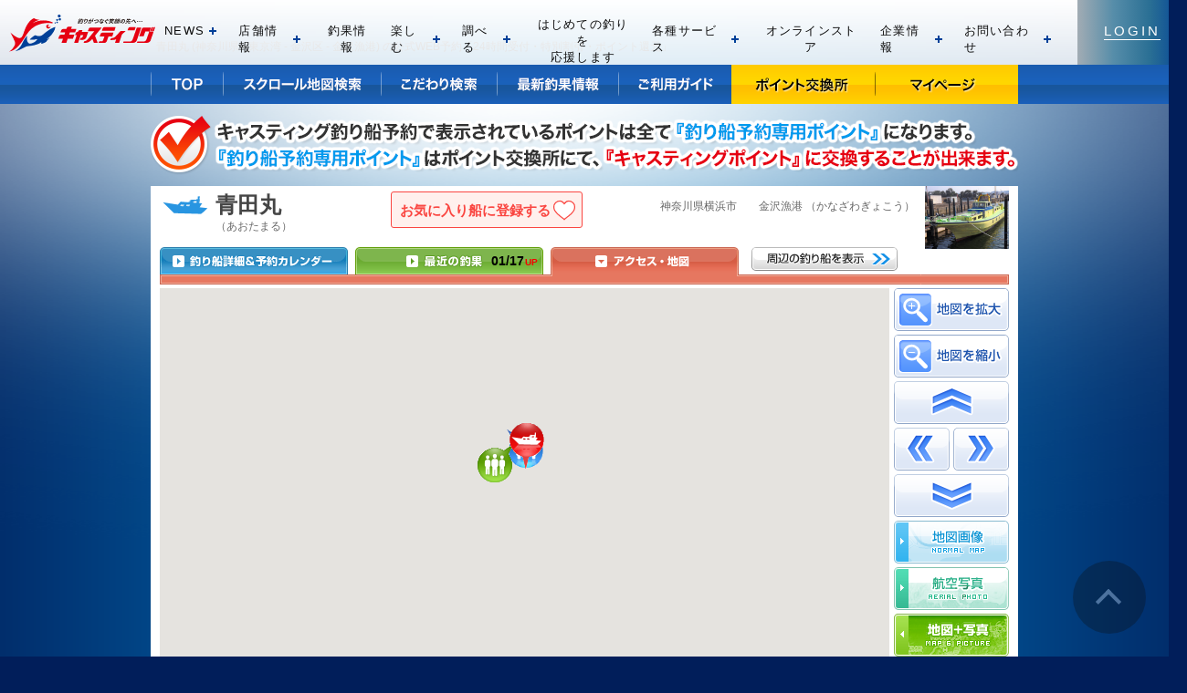

--- FILE ---
content_type: text/html
request_url: https://reserve.castingnet.jp/ship00689a.html
body_size: 9771
content:
<!DOCTYPE html PUBLIC "-//W3C//DTD XHTML 1.0 Transitional//EN" "http://www.w3.org/TR/xhtml1/DTD/xhtml1-transitional.dtd">
<html xmlns="http://www.w3.org/1999/xhtml" xml:lang="ja" lang="ja" xmlns:og="http://ogp.me/ns#" xmlns:mixi="http://mixi-platform.com/ns#"><!-- InstanceBegin template="/Templates/base.dwt" codeOutsideHTMLIsLocked="false" -->
<head>
<meta http-equiv="Content-Type" content="text/html; charset=EUC-JP" />
<!-- InstanceBeginEditable name="doctitle" -->
<title>青田丸 の公式WEB予約「24時間受付・特別割引・ポイント還元」</title>
<meta name="description" content="青田丸 をネット予約すると、特別割引やポイント還元など、超お得！今なら、「ショート＜ビシアジ＞プラン」がWEB予約特価 9500円/人 に加え、1500 ポイントをプレゼント！！24時間365日受付。船長の顔写真や最新釣果情報など情報も充実。" />
<meta name="keywords" content="青田丸,あおたまる,神奈川県,東京湾,金沢区,金沢漁港,船釣り" />
<meta http-equiv="X-UA-Compatible" content="IE=edge"/>
<meta property="og:site_name" content="釣割" />
<meta property="og:title" content="青田丸 の公式WEB予約「24時間受付・特別割引・ポイント還元」by釣割">
<meta property="og:description" content="青田丸 をネット予約すると、特別割引やポイント還元など、超お得！今なら、「ショート＜ビシアジ＞プラン」がWEB予約特価 9500円/人 に加え、1500 ポイントをプレゼント！！by釣割">
<meta property="og:type" content="website" />
<meta property="og:locale" content="ja_JP" />
<meta property="og:url" content="http://reserve.castingnet.jp/ship00689a.html">
<meta property="og:image" content="http://reserve.castingnet.jp/img/ship00689-000.jpg">

<meta name="twitter:card" content="summary_large_image">
<meta name="twitter:site" content="@chowari_jp">
<meta name="twitter:creator" content="@chowari_jp">
<meta name="twitter:title" content="青田丸 の公式WEB予約「24時間受付・特別割引・ポイント還元」by釣割">
<meta name="twitter:description" content="青田丸 をネット予約すると、特別割引やポイント還元など、超お得！今なら、「ショート＜ビシアジ＞プラン」がWEB予約特価 9500円/人 に加え、1500 ポイントをプレゼント！！by釣割">
<meta name="twitter:image:src" content="http://reserve.castingnet.jp/img/ship00689-000.jpg">

<!-- InstanceEndEditable -->
<meta http-equiv="Content-Style-Type" content="text/css" />
<meta http-equiv="Content-Script-Type" content="text/javascript" />
<link href="global/css/import.css" rel="stylesheet" type="text/css" media="screen,print,TV" />
<link href="global/css/print.css" rel="stylesheet" type="text/css" media="print" />
<link href="favicon.ico" rel="shortcut icon" />
<script src="global/js/common.js" type="text/javascript"></script>

<script src="global/js/jquery.js" type="text/javascript"></script>

<!--<script src="../global/js/ready.js" type="text/javascript"></script> -->
<script src="global/js/swfobject.js" type="text/javascript"></script>
<script src="global/js/trimming.js" type="text/javascript"></script>
<!-- InstanceBeginEditable name="head" -->
<link href="global/css/second.css?20140829" rel="stylesheet" type="text/css" media="screen,print,TV" />
<link href="global/css/ship.css?20140829" rel="stylesheet" type="text/css" media="screen,print,TV" />
<script type="text/javascript" charset="utf-8" src="https://maps.google.com/maps/api/js?key=AIzaSyDBhNwHvQUJpkRtNzVeaKbRtyNFJhK30z4"></script>
<script src="./js/ship_map.js" type="text/javascript"></script>

<script language="javascript">
<!--
function fncLocation(url) {
	var frm = document.getElementById('scrollfrm');
	frm.action = url;
	frm.submit();
	return false;
}
//-->
</script>
<!-- InstanceEndEditable --><!-- InstanceParam name="body_class" type="text" value="body_ship_map" --><!-- InstanceParam name="jquery" type="boolean" value="true" --><!-- InstanceParam name="header_html" type="boolean" value="true" --><!-- InstanceParam name="header_php" type="boolean" value="false" --><!-- InstanceParam name="footer_html" type="boolean" value="true" --><!-- InstanceParam name="footer_php" type="boolean" value="false" -->
</head>

<body class="body_ship_map">
<div id="container"><!-- InstanceBeginEditable name="summary" -->
<p class="summary">青田丸 (神奈川県 - 東京湾 - 金沢区 - 金沢漁港) の公式WEB予約「24時間受付・特別割引・ポイント還元」
<span style="display:none;">加盟釣り船数、船釣り予約実績No.1</span></p>
<!-- InstanceEndEditable -->
<link href="/global/css/page_repair.css?20211110" rel="stylesheet" type="text/css" media="all">
<link href="/global/css/castingnet.css?20220420" rel="stylesheet" type="text/css" media="screen,print,TV" />
<script src="https://castingnet.jp/common/js/ga.js" type="text/javascript"></script>
<script type="text/javascript" src="/global/js/castingnet.js?20160705"></script>

<!-- Google Tag Manager -->
<script>(function(w,d,s,l,i){w[l]=w[l]||[];w[l].push({'gtm.start':
new Date().getTime(),event:'gtm.js'});var f=d.getElementsByTagName(s)[0],
j=d.createElement(s),dl=l!='dataLayer'?'&l='+l:'';j.async=true;j.src=
'https://www.googletagmanager.com/gtm.js?id='+i+dl;f.parentNode.insertBefore(j,f);
})(window,document,'script','dataLayer','GTM-5GB9BRM');</script>
<!-- End Google Tag Manager -->

<!-- Google Tag Manager (noscript) -->
<noscript><iframe src="https://www.googletagmanager.com/ns.html?id=GTM-5GB9BRM"
height="0" width="0" style="display:none;visibility:hidden"></iframe></noscript>
<!-- End Google Tag Manager (noscript) -->




<!-------------------新ヘッダー--------------------->

<link rel="stylesheet" type="text/css" href="https://castingnet.jp/css2/header.footer.min.css?v1.0" media="all">
<script src="https://castingnet.jp/js2/header.footer.js?v1.1"></script>

<header class="l-header js-fixed">

  <p class="l-headerLogo">
    <a href="https://castingnet.jp/"><img src="https://castingnet.jp/img2/common/logo_casting.svg" alt="釣具のキャスティング"></a>
  </p>
  
  <div class="l-headerLogin">
    <a href="/form/login.php" style="display:;"><span>LOGIN</span></a>
    <a href="https://store.castingnet.jp/shop/customer/menu.aspx" style="display:none;"><span>MY PAGE</span></a>
  </div>
  
  <nav class="l-headerGnavi">
    <ul>
      <li class="l-headerGnavi__drop" data-gnav="news">
        <h3 class="l-headerGnavi__ttl"><span>NEWS</span> <i>開く</i></h3>
        <div class="l-headerGnavi__cnt">
          <ul class="headerGnavi__menu">
            <li><a href="https://castingnet.jp/news/?c=1">セール・キャンペーン</a></li>
            <li><a href="https://castingnet.jp/news/?c=4">お知らせ</a></li>
            <li><a href="https://castingnet.jp/news/?c=2">イベント情報</a></li>
            <li><a href="https://castingnet.jp/news/?c=16">イベント結果</a></li>
            <li><a href="https://castingnet.jp/news/?c=3">商品情報</a></li>
            <li><a href="https://castingnet.jp/news/?c=25">社会貢献活動</a></li>
          </ul>
        </div>
      </li>
      <li class="l-headerGnavi__drop" data-gnav="shop">
        <h3 class="l-headerGnavi__ttl"><span>店舗情報</span> <i>開く</i></h3>
        <div class="l-headerGnavi__cnt">
          <ul class="headerGnavi__menu">
            <li><a href="https://castingnet.jp/shopnews/">商品入荷情報</a></li>
            <li><a href="https://castingnet.jp/event/">店舗イベント情報</a></li>
            <li><a href="https://castingnet.jp/shop/">店舗一覧</a></li>
            <li><a href="https://castingnet.jp/taxfree.php">免税対応店（TAXFREE）</a></li>
          </ul>
        </div>
      </li>
      <li><a href="/choka/"><span>釣果情報</span></a></li>
      <li class="l-headerGnavi__drop" data-gnav="enjoy">
        <h3 class="l-headerGnavi__ttl"><span>楽しむ</span> <i>開く</i></h3>
        <div class="l-headerGnavi__cnt">
          <ul class="headerGnavi__menu">
            <li><a href="https://castingnet.jp/event/">イベントカレンダー</a></li>
            <li><a href="https://castingnet.jp/staffblog/">キャスティングTV</a></li>
            <li><a href="https://castingnet.jp/staffblog/?c=29">東京つり散歩</a></li>
            <li><a href="https://castingnet.jp/girl/">CLAB</a></li>
            <li><a href="https://castingnet.jp/fishingtrain/">Fishing Train</a></li>
          </ul>
          <div data-gnav="casting-club">
            <h4 class="l-headerGnavi__cnt_sub"><span>キャスティング倶楽部ならもっと楽しめる</span></h4>
            <ul class="headerGnavi__menu">
              <li><a href="https://castingnet.jp/news/detail.php?no=27900">キャスティング倶楽部とは</a></li>
              <li><a href="https://castingnet.jp/present/top.php">今月のプレゼント</a></li>
              <li><a href="https://tsurisns.castingnet.jp/">釣り自慢</a></li>
              <li><a href="https://reserve.castingnet.jp/">船釣り予約</a></li>
              <li><a href="https://castingnet.jp/tournaments/">釣りツアー・大会・教室</a></li>
              <li><a href="https://castingnet.jp/news/detail.php?no=33306">バースデークーポン</a></li>
              <li><a href="https://store.castingnet.jp/lp/onefishing/">釣具レンタル</a></li>
              <li><a href="https://castingnet.jp/news/detail.php?no=150878">レビュー投稿でポイントGET</a></li>
            </ul>
          </div>
        </div>
      </li>
      <li class="l-headerGnavi__drop" data-gnav="study">
        <h3 class="l-headerGnavi__ttl"><span>調べる</span> <i>開く</i></h3>
        <div class="l-headerGnavi__cnt">
          <ul class="headerGnavi__menu">
            <li><a href="https://castingnet.jp/choka/">最新釣果情報</a></li>
            <li><a href="https://castingnet.jp/howto/">HOW TO</a></li>
            <li><a href="https://castingnet.jp/instagram/igtv.php">おしえて！釣り名人</a></li>
            <li><a href="https://castingnet.jp/news/detail.php?no=113666">デジタルタイドグラフ（潮時表）</a></li>
            <li><a href="https://castingnet.jp/result.php">サイト内検索</a></li>
          </ul>
        </div>
      </li>
      <li data-gnav="beginner"><a href="https://castingnet.jp/beginner/"><span>はじめての釣りを<br>応援します</span></a></li>
      <li class="l-headerGnavi__drop" data-gnav="service">
        <h3 class="l-headerGnavi__ttl"><span>各種サービス</span> <i>開く</i></h3>
        <div class="l-headerGnavi__cnt">
          <ul class="headerGnavi__menu">
            <li><a href="https://castingnet.jp/news/detail.php?no=27900">キャスティング倶楽部について</a></li>
            <li><a href="https://castingnet.jp/news/detail.php?no=64676">キャスティング公式SNS</a></li>
            <li><a href="https://castingnet.jp/service.php#old">中古買取販売</a></li>
            <li><a href="https://castingnet.jp/service.php#creditcard">店舗決済方法</a></li>
            <li><a href="https://castingnet.jp/service.php#gift">キャスティングギフトカード</a></li>
            <li><a href="https://castingnet.jp/service.php#shopping">コレクトショッピング</a></li>
            <li><a href="https://castingnet.jp/link.php">おすすめリンク</a></li>
          </ul>
        </div>
      </li>
      <li><a href="https://store.castingnet.jp/shop/default.aspx"><span>オンラインストア</span></a></li>
      <li class="l-headerGnavi__drop" data-gnav="company">
        <h3 class="l-headerGnavi__ttl"><span>企業情報</span> <i>開く</i></h3>
        <div class="l-headerGnavi__cnt">
          <ul class="l-headerGnavi__menu-thumbs">
            <li>
              <a href="https://castingnet.jp/company/philosophy.php">
                <div class="l-headerGnavi__menu-thumbs_img">
                  <img src="https://castingnet.jp/img/company/index01.jpg" alt="企業理念">
                </div>
                <h4 class="l-headerGnavi__menu-thumbs_ttl">企業理念</h4>
              </a>
            </li>
            <li>
              <a href="https://castingnet.jp/company/message.php">
                <div class="l-headerGnavi__menu-thumbs_img">
                  <img src="https://castingnet.jp/img/company/index02_8.jpg" alt="代表メッセージ">
                </div>
                <h4 class="l-headerGnavi__menu-thumbs_ttl">代表メッセージ</h4>
              </a>
            </li>
            <li>
              <a href="https://castingnet.jp/company/profile.php">
                <div class="l-headerGnavi__menu-thumbs_img">
                  <img src="https://castingnet.jp/img/company/index03.jpg" alt="会社概要・沿革">
                </div>
                <h4 class="l-headerGnavi__menu-thumbs_ttl">会社概要・沿革</h4>
              </a>
            </li>
            <li>
              <a href="https://castingnet.jp/company/environmental.php">
                <div class="l-headerGnavi__menu-thumbs_img">
                  <img src="https://castingnet.jp/img/company/index04.jpg" alt="環境方針">
                </div>
                <h4 class="l-headerGnavi__menu-thumbs_ttl">環境方針</h4>
              </a>
            </li>
            <li>
              <a href="https://castingnet.jp/recruit.php">
                <div class="l-headerGnavi__menu-thumbs_img">
                  <img src="https://castingnet.jp/img/company/index05_2.jpg" alt="採用情報">
                </div>
                <h4 class="l-headerGnavi__menu-thumbs_ttl">採用情報</h4>
              </a>
            </li>
            <li>
              <a href="https://castingnet.jp/travellaw.php">
                <div class="l-headerGnavi__menu-thumbs_img">
                  <img src="https://castingnet.jp/img/company/index06.jpg" alt="旅行業登録・約款">
                </div>
                <h4 class="l-headerGnavi__menu-thumbs_ttl">旅行業登録・約款</h4>
              </a>
            </li>
          </ul>
        </div>
      </li>
      <li class="l-headerGnavi__drop" data-gnav="contact">
        <h3 class="l-headerGnavi__ttl"><span>お問い合わせ</span> <i>開く</i></h3>
        <div class="l-headerGnavi__cnt">
          <ul class="headerGnavi__menu">
            <li><a href="https://castingnet.jp/faq.php">よくあるご質問</a></li>
            <li><a href="https://castingnet.jp/inquiry/">お問い合わせ</a></li>
        </ul>
        </div>
      </li>
    </ul>
  </nav>

</header>
<!-- /l-header -->

<!-------------------/新ヘッダー--------------------->




<div id="header">



<!--
<div class="header_nav">
<ul class="clearfix">
<li><a href="http://castingnet.jp/"><img src="//castingnet.jp/img/common/header_nav/home.png" alt="HOME" width="43" height="36"></a></li>
<li><a href="http://castingnet.jp/shop/"><img src="//castingnet.jp/img/common/header_nav/shop.png" alt="店舗一覧" width="93" height="36"></a></li>
<li><a href="http://castingnet.jp/news/"><img src="//castingnet.jp/img/common/header_nav/news.png" alt="新着情報" width="93" height="36"></a></li>
<li><a href="http://castingnet.jp/event/"><img src="//castingnet.jp/img/common/header_nav/event.png" alt="イベント予定" width="108" height="36"></a></li>
<li><a href="http://castingnet.jp/choka/"><img src="//castingnet.jp/img/common/header_nav/choka.png" alt="最新釣果" width="93" height="36"></a></li>
<li><a href="http://castingnet.jp/taxfree.php"><img src="//castingnet.jp/img/common/header_nav/taxfree.png" alt="免税対応店" width="107" height="36"></a></li>
<li><a href="http://tsurisns.castingnet.jp/"><img src="//castingnet.jp/img/common/header_nav/tsuri.png" alt="釣り自慢" width="97" height="36"></a></li>
<li><a href="http://castingnet.jp/tide/"><img src="//castingnet.jp/img/common/header_nav/tide.png" alt="タイドグラフ" width="117" height="36"></a></li>
<li><a href="http://reserve.castingnet.jp/"><img src="//castingnet.jp/img/common/header_nav/reserve.png" alt="船釣り予約" width="111" height="36"></a></li>
<li><a href="http://store.castingnet.jp/"><img src="//castingnet.jp/img/common/header_nav/online.png" alt="オンラインストア" width="140" height="36"></a></li>
</ul>
</div>
-->


<!--
<div class="header_casting clearfix">

<div class="header_main">
  <p class="logo"><a href="/"><img src="/global/img/castingnet/header_logo_2.png" alt="キャスティング船釣り予約" width="366" height="68"></a></p>
  <p class="guest">ようこそ<span class="guest_name">ゲスト</span>さん</p>
  <ul class="header_btn">
  <li style="display:;"><a href="/form/member_m.php"><img src="//castingnet.jp/img/common/header_entry.gif" alt="無料会員登録" width="98" height="31" class="js-over"></a></li>
  <li style="display:;"><a href="/form/login.php"><img src="//castingnet.jp/img/common/header_login.gif" alt="ログイン" width="71" height="31" class="js-over"></a></li>
  <li style="display:none;"><a href="https://store.castingnet.jp/shop/customer/menu.aspx"><img src="//castingnet.jp/img/common/header_mypage.gif" alt="マイページ（ポイントの確認など）" width="188" height="31" class="js-over"></a></li>
  <li style="display:none;"><a href="/form/logout.php"><img src="//castingnet.jp/img/common/header_logout.gif" alt="ログアウト" width="80" height="31" class="js-over"></a></li>
  </ul>
  <p class="header_bnr_present"><a href="http://castingnet.jp/present/top.php"><img src="//castingnet.jp/img/common/header_bnr_present.png" alt="今月のプレゼント" width="130" height="40" class="js-over"></a></p>
</div>

</div>
-->




<div id="castingnet_gnavi">
<ul class="clearfix">
  <li><a href="/"><img src="/global/img/castingnet/nav_top.png" alt="TOP" width="80" height="43"></a></li>
  <li><a href="/scroll_map/"><img src="/global/img/castingnet/nav_map.png" alt="スクロール地図検索" width="173" height="43"></a></li>
  <li><a href="/search_c.php"><img src="/global/img/castingnet/nav_search.png" alt="こだわり検索" width="127" height="43" /></a></li>
  <li><a href="/choka.php"><img src="/global/img/castingnet/nav_result.png" alt="最新釣果情報" width="133" height="43"></a></li>
  <li><a href="/guide/index.cgi?pid=0"><img src="/global/img/castingnet/nav_guide.png" alt="ご利用ガイド" width="123" height="43"></a></li>
  <li><a href="/gift.php"><img src="/global/img/castingnet/nav_point.png" alt="ポイント交換所" width="158" height="43"></a></li>
  <li><a href="/form/mypage.php"><img src="/global/img/castingnet/nav_mypage.png" alt="マイページ" width="156" height="43"></a></li>
</ul>
<p><img src="/global/img/castingnet/content_bg2.png" /></p>
</div>


</div>


<!-- 50thバナー-->
<div class="bnr_50th" style="display:none;">
  <a href="https://castingnet.jp/50th/"><img src="/global/img/castingnet/bnr_50th.png" alt="おかげさまで50周年 特設サイトはこちら"></a>
</div>

<div class="bnr_headerBtm">
  <script type="text/javascript" src="./bn_select.php?s=1&amp;p=9"></script>
</div>












<!--■PC-->

<!--オーバーレイ-->
<div class="index__overlay">
  <div class="index__overlay_inner" style="align-items: center;">
    <div class="index__overlay_block">
      <div class="index__overlay_block_in">
        <div class="index__overlay_close">
          <svg width="35" height="35" viewBox="0 0 35 35" fill="none">
            <circle cx="15" cy="15" r="15" fill="black"></circle>
            <rect x="20" y="9" width="2" height="16" transform="rotate(45 20 9)" fill="white"></rect>
            <rect x="21" y="20.3" width="2" height="16" transform="rotate(135 21 20.3)" fill="white"></rect>
          </svg>
        </div>

        <section class="common__favorite_alert">
          <p class="common__favorite_alert_title">お気に入り船に登録するには<br><em>会員登録</em>または<em>ログイン</em>が必要です</p>
          <ul class="common__favorite_alert_list">
            <li class="common__favorite_alert_list_signup"><a href="/form/member_m.php">会員登録</a></li>
            <li class="common__favorite_alert_list_signin"><a href="/form/login.php">ログイン</a></li>
          </ul>
          <p class="common__favorite_alert_txt">お気に入り船に登録すると<br>予約プラン検索や最新釣果を<br><strong>お気に入り船のみの表示</strong>にすることができます</p>
        </section>

      </div>
    </div>
  </div>
</div>


<style>
/*オーバーレイ*/
.index__overlay {
  position: fixed;
  top: 0;
  left: 0;
  z-index: 100;
  width: 100%;
  height: 100%;
  background: rgba(0,0,0,0.6);
  overflow: hidden;
  display: none;
  font-family: sans-serif;
}
.index__overlay_inner {
  width: 100%;
  height:100%;
  display: flex;
  flex-wrap: nowrap;
  flex-direction: row;
  justify-content: center;
  align-items: flex-start;
  align-content: center;
  padding: 0 15px;
}
.index__overlay_block {
  background: #FFF;
  border-radius: 5px;
  max-height: 100%;
  width: 100%;
  padding: 20px 15px;
  display: flex;
  flex-wrap: nowrap;
  flex-direction: row;
  justify-content: flex-start;
  align-items: stretch;
  align-content: center;
  box-shadow: 0 0 15px rgba(0,0,0,.4);
  position: relative;
  max-width: 500px;
  margin-bottom: 100px;
}
.index__overlay_block_in {
  width: 100%;
  overflow: scroll;
  -ms-overflow-style: none;
  scrollbar-width: none;
}
.index__overlay_block_in::-webkit-scrollbar {
  display: none;
}
.index__overlay_close {
  position: absolute;
  top: -15px;
  right: -17px;
  transform: scale(1.2);
  cursor: pointer;
}
.index__overlay_close svg {
}
.index__overlay_close svg circle {
  fill:#000;
}

/*アラート*/
.common__favorite_alert {
}
.common__favorite_alert_title {
  font-size: 17px;
  font-weight: bold;
  text-align: center;
  line-height: 1.55;
  margin: 10px 0 0;
  color: #1a1a1a;
}
.common__favorite_alert_title em {
  font-weight: bold;
  color: #fa4641;
}
.common__favorite_alert_list {
  display: flex;
  flex-wrap: nowrap;
  flex-direction: row;
  justify-content: center;
  align-items: center;
  align-content: flex-start;
  margin: 20px 0 0;
}
.common__favorite_alert_list li {
  margin: 0 9px;
}
.common__favorite_alert_list li a {
  display: block;
  font-size: 16px;
  font-weight: bold;
  padding: 14px 30px;
  border-radius: 4px;
  text-decoration: none;
}
.common__favorite_alert_list_signup a {
  color: #fff;
  background: #fa4641;
}
.common__favorite_alert_list_signin a {
  border: #1a1a1a 1px solid;
  background: #fff;
  color: #1a1a1a;
}
.common__favorite_alert_txt {
  font-size: 14px;
  line-height: 1.6;
  text-align: center;
  margin: 20px 0 8px;
  color: #1a1a1a;
}
.common__favorite_alert_txt strong,
.common__favorite_alert_txt em {
  color: #fa4641;
}






/*pc_contents.cssの内容*/

.index__overlay_block {
  background: #FFF;
  border-radius: 5px;
  max-height: 80vh;
  width: 100%;
  padding: 20px 15px;
  display: flex;
  flex-wrap: nowrap;
  flex-direction: row;
  justify-content: flex-start;
  align-items: stretch;
  align-content: center;
  box-shadow: 0 0 15px rgba(0,0,0,.4);
  position: relative;
  max-width: 500px;
}


.index__overlay_close {
  position: absolute;
  top: -15px;
  right: -17px;
  transform: scale(1.5);
  cursor: pointer;
}

.index__overlay_block_in {
  width: 100%;
  overflow: scroll;
  padding: 10px 10px;
}



.index__overlay_search_area {
  font-size: 16px;
  margin-bottom: 80px;
}

.index__overlay_search_area_region > li {
  font-size: 16px;
  font-weight: bold;
  background: #f0f0f0;
  padding: 8px 10px 7px;
  min-width: 60px;
  margin: 0 4px 8px 4px;
  text-align: center;
  border: #cccccc 1px solid;
  cursor: pointer;
}
.index__overlay_search_area_submit {
  padding: 20px 10px 20px;
  position: absolute;
  bottom: 0;
  background: #fff;
  width: calc(100% - 50px);
}

.index__overlay_search_date {
  margin-bottom: 50px;
}

.index__overlay_search_fish {
  margin-bottom: 50px;
}

.index__overlay_search_option {
  margin-bottom: 120px;
}

.index__overlay_search_option_action {
  padding: 13px 10px 20px;
  position: absolute;
  bottom: 0;
  background: #fff;
  width: calc(100% - 50px);
  border-top: #419ef0 1px solid;
}
</style>



<script type="text/javascript" src="ship_recent.php"></script>
<!-- InstanceBeginEditable name="wrapper" -->
<div id="wrapShip">
<div class="page_back_center" style="display:none;">
<a href="#" onclick="return fncLocation('scroll_map/map_search.php')"><img src="images/btn_pageback_L.gif" alt="スクロール地図にもどる" class="imgover" /></a>
<form method="post" id="scrollfrm">
<input type="hidden" name="darea" value="" />
<input type="hidden" name="dlat" value="" />
<input type="hidden" name="dlng" value="" />
<input type="hidden" name="dzoom" value="" />
<input type="hidden" name="dtype" value="" />
</form>
</div>
<!-- お試し船バナー -->
<div class="try_ship_information" style="display:none;">
	<p class="tryship_ship_date">04/14</p>
	<p class="tryship_ship_lastdate"><span>0</span>分</p>
	<img src="images/try_ship_information.gif" alt="ポイント2倍お試しモニター中" /></div>
<!-- /お試し船バナー -->
  <table width="100%" border="0" cellspacing="0" cellpadding="0" class="ShipDetailHead">
    <tr>
      <td><h1>青田丸 <span>（あおたまる）</span></h1></td>
      
      <td>
        <button data-ship="00689" class="favorite_btn  logout">
          <span>お気に入り船に登録</span>
          <svg width="24" height="24" viewBox="150 150 200 200">
            <path d="M250,187.4c-31.8-47.8-95.5-19.8-95.5,32.2c0,35.2,31.8,60.3,55.7,79.2c24.9,19.7,31.8,23.9,39.8,31.8 c7.9-7.9,14.6-12.6,39.8-31.8c24.3-18.5,55.7-44.4,55.7-79.6C345.5,167.6,281.8,139.7,250,187.4z"></path>
          </svg>
        </button>
      </td>
      
      <td rowspan="2" align="right"><address>
        <strong>神奈川県</strong>横浜市　　<strong>金沢漁港</strong>&nbsp;（かなざわぎょこう）
      </address></td>
      <td width="10%" rowspan="2" align="right"><img src="img/ship00689-000.jpg" width="92" height="69" align="absmiddle" /></td>
    </tr>
  </table>
  <ul class="share-btn-top clearfix" style="display: none;">
     <li class="facebook"><a class="facebook-share" href="#" onclick="this.href='http://www.facebook.com/share.php?u=http://reserve.castingnet.jp/ship00689a.html&amp;t='+encodeURIComponent(this.title)" title="青田丸 をネット予約すると、特別割引やポイント還元など、超お得！今なら、「ショート＜ビシアジ＞プラン」がWEB予約特価 9500円/人 に加え、1500 ポイントをプレゼント！！by釣割" target="_blank">Facebookでシェア</a></li>
     <li class="twitter"><a class="twitter-share" href="#" onclick="this.href='http://twitter.com/share?url=http://reserve.castingnet.jp/ship00689a.html&amp;via=chowari_jp&amp;text='+encodeURIComponent(this.title)" title="青田丸 をネット予約すると、特別割引やポイント還元など、超お得！今なら、「ショート＜ビシアジ＞プラン」がWEB予約特価 9500円/人 に加え、1500 ポイントをプレゼント！！by釣割" target="_blank">Twitterでシェア</a></li>
    <li class="favorite_btn_li_item">
      <button data-ship="00689" class="favorite_btn  logout">
        <span>お気に入り船に登録</span>
        <svg width="24" height="24" viewBox="150 150 200 200">
          <path d="M250,187.4c-31.8-47.8-95.5-19.8-95.5,32.2c0,35.2,31.8,60.3,55.7,79.2c24.9,19.7,31.8,23.9,39.8,31.8 c7.9-7.9,14.6-12.6,39.8-31.8c24.3-18.5,55.7-44.4,55.7-79.6C345.5,167.6,281.8,139.7,250,187.4z"></path>
        </svg>
      </button>
    </li>
     <!--<li class="google"><a class="googleplus-share" href="https://plus.google.com/share?url=http://reserve.castingnet.jp/ship00689a.html" target="_blank">Google+でシェア</a></li>-->
  </ul>
 <div class="tabnavi3">
    <ul>
      <li class="li01"><a href="ship00689.html" class="non" onclick="return fncLocation(this.href)"><span>青田丸の釣り船詳細＆予約カレンダー</span></a></li>
      <li class="li02"><a href="ship00689c.html" class="non" onclick="return fncLocation(this.href)"><span>青田丸の最近の釣果</span><span class="update">01/17<span style="display:inline" class="update_up">up</span></span></a></li>
      <li class="li03"><a href="ship00689a.html" class="act" onclick="return fncLocation(this.href)"><span>青田丸のアクセス・地図</span></a></li>
	  <li class="li04"><a href="scroll_map/map_search.php?s=00689"><span>青田丸の周辺の釣り船を表示する</span></a></li>
    </ul>
    <div class="foot"><img src="global/img/tabnavi3_foot_03.gif" alt="" width="930" height="11" /></div>
  </div>
  <div></div>
  <div class="ShipDetailMap">
  <div class="mapButton">
      <table border="0" cellspacing="0" cellpadding="0">
        <tr>
          <td colspan="2"><a href="#" onclick="gmapZoom(1);return false;"><img src="scroll_map/img/button_zoomin.gif" alt="地図を拡大" width="126" height="47" class="imgover" /></a></td>
        </tr>
      <tr>
          <td colspan="2"><a href="#" onclick="gmapZoom(-1);return false;"><img src="scroll_map/img/button_zoomout.gif" alt="地図を縮小" width="126" height="47" class="imgover" /></a></td>
        </tr>
      <tr>
          <td colspan="2"><a href="#" onclick="gmapPan(0,1);return false;"><img src="scroll_map/img/button_up.gif" alt="上" width="126" height="47" class="imgover" /></a></td>
        </tr>
      <tr>
          <td align="left"><a href="#" onclick="gmapPan(1,0);return false;"><img src="scroll_map/img/button_le.gif" alt="左" width="61" height="47" class="imgover" /></a></td>
          <td align="right"><a href="#" onclick="gmapPan(-1,0);return false;"><img src="scroll_map/img/button_ri.gif" alt="右" width="61" height="47" class="imgover" /></a></td>
        </tr>
      <tr>
          <td colspan="2"><a href="#" onclick="gmapPan(0,-1);return false;"><img src="scroll_map/img/button_dn.gif" alt="下" width="126" height="47" class="imgover" /></a></td>
        </tr>
      </table>
      <table id="sp_map" border="0" cellspacing="0" cellpadding="0">
        <tr>
          <td colspan="2"><a href="#" onclick="fncMapType('map');return false;"><img src="scroll_map/img/button_map_c.gif" alt="地図画像" width="126" height="47" /></a></td>
        </tr>
      <tr>
          <td colspan="2"><a href="#" onclick="fncMapType('air');return false;"><img src="scroll_map/img/button_air.gif" alt="航空写真" width="126" height="47" /></a></td>
        </tr>
      <tr>
          <td class="end" colspan="2"><a href="#" onclick="fncMapType('airmap');return false;"><img src="scroll_map/img/button_airmap.gif" alt="地図＋写真" width="126" height="47" /></a></td>
        </tr>
      </table>
      <table style="display:none;" id="sp_air" border="0" cellspacing="0" cellpadding="0">
        <tr>
          <td colspan="2"><a href="#" onclick="fncMapType('map');return false;"><img src="scroll_map/img/button_map.gif" alt="地図画像" width="126" height="47" /></a></td>
        </tr>
      <tr>
          <td colspan="2"><a href="#" onclick="fncMapType('air');return false;"><img src="scroll_map/img/button_air_c.gif" alt="航空写真" width="126" height="47" /></a></td>
        </tr>
      <tr>
          <td class="end" colspan="2"><a href="#" onclick="fncMapType('airmap');return false;"><img src="scroll_map/img/button_airmap.gif" alt="地図＋写真" width="126" height="47" /></a></td>
        </tr>
      </table>
      <table style="display:none;" id="sp_airmap" border="0" cellspacing="0" cellpadding="0">
        <tr>
          <td colspan="2"><a href="#" onclick="fncMapType('map');return false;"><img src="scroll_map/img/button_map.gif" alt="地図画像" width="126" height="47" /></a></td>
        </tr>
      <tr>
          <td colspan="2"><a href="#" onclick="fncMapType('air');return false;"><img src="scroll_map/img/button_air.gif" alt="航空写真" width="126" height="47" /></a></td>
        </tr>
      <tr>
          <td class="end" colspan="2"><a href="#" onclick="fncMapType('airmap');return false;"><img src="scroll_map/img/button_airmap_c.gif" alt="地図＋写真" width="126" height="47" /></a></td>
        </tr>
      </table>
    </div>
<div style="width: 799px; height: 404px" id="googlemap"></div>
  </div>
<!--
  <p class="map_guide">マウスボタンを押しながら上下左右に地図を動かしたり、ダブルクリックして地図を拡大（左クリック）・縮小（右クリック）できます。<span class="arrow"><a href="https://www.chowari.jp/guide/index.cgi?eid=36" target="_blank">さらに詳しい使い方</a></span></p>
 -->
  <dl class="iconGuide2">
    <dt><img src="images/i_icon_guide.gif" alt="アイコン説明" width="143" height="33" /></dt>
    <dd><img src="images/i_shipplace.gif" alt="船着場" width="128" height="33" /></dd>
    <dd><img src="images/i_waiting.gif" alt="集合場所" width="128" height="33" /></dd>
    <dd><img src="images/i_parking.gif" alt="駐車場" width="128" height="33" /></dd>
  </dl>
  <div class="Access">
    <div class="AcesByCar">
      <h2><img src="images/access_bycar.gif" alt="お車でお越しの方" /></h2>
      <table width="459" border="0" cellspacing="0" cellpadding="0">
        <tr>
          <th>最寄インター</th>
          <td>幸浦（首都高速湾岸線）から&nbsp;6&nbsp;km<br />朝比奈（横浜横須賀道路）から&nbsp;8&nbsp;km</td>
        </tr>
      <tr>
          <th>駐車場</th>
          <td>有：300円/日</td>
        </tr>
      </table>
    </div>
    <div class="AcesByTrain">
      <h2><img src="images/access_bytrain.gif" alt="電車でお越しの方" /></h2>
      <table width="459" border="0" cellspacing="0" cellpadding="0">
        <tr>
          <th>最寄駅</th>
          <td>野島公園（金沢シーサイド線）<br />金沢八景（京急本線）</td>
        </tr>
      <tr>
          <th>送迎</th>
          <td>無</td>
        </tr>
      </table>
    </div>
    <br class="clear" />
    <p class="AccessHowto">　<br />集合場所は待合所になります。</p>
  </div>

  <div style="color:#000000;margin-bottom:15px;display:block;">
	<h2 class="h2img" style="margin-top:20px;"><img src="images/recommend/title_recommend.gif" alt="青田丸を予約した人はこんな船釣りも予約しています！" width="930" height="57" /></h2>
	
	
	<div class="recommend_section_first">
	<a href="ship00862.html"><img src="img/ship00862-000.jpg" alt="金沢漁港から出船" title="仁春丸" width="154" height="115"></a><br/>
	<div style="margin:10px 0px 7px 0px;">
	<span style="font-size:18px"><b>仁春丸</b></span><br/>
	<span style="font-size:12px">(神奈川県・金沢漁港)</span><br />
	<span style="color:#ff0000;"><span style="font-size:12px">釣割価格</span> <span style="font-size:14px"><b>7,000円/人～</b></span></span><br />
	</div>
	<a href="ship00862.html"><img src="images/recommend/btn_detail.gif" alt="仁春丸の詳細を見る" width="154" height="32" class="imgover" /></a>
	</div>
	
	
	<div class="recommend_section">
	<a href="ship00734.html"><img src="img/ship00734-000.jpg" alt="横浜港新山下から出港" title="打木屋釣船店" width="154" height="115"></a><br/>
	<div style="margin:10px 0px 7px 0px;">
	<span style="font-size:18px"><b>打木屋釣船店</b></span><br/>
	<span style="font-size:12px">(神奈川県・横浜港新山下)</span><br />
	<span style="color:#ff0000;"><span style="font-size:12px">釣割価格</span> <span style="font-size:14px"><b>6,500円/人～</b></span></span><br />
	</div>
	<a href="ship00734.html"><img src="images/recommend/btn_detail.gif" alt="打木屋釣船店の詳細を見る" width="154" height="32" class="imgover" /></a>
	</div>
	
	
	<div class="recommend_section">
	<a href="ship00683.html"><img src="img/ship00683-000.jpg" alt="大磯港から出船" title="邦丸" width="154" height="115"></a><br/>
	<div style="margin:10px 0px 7px 0px;">
	<span style="font-size:18px"><b>邦丸 -大磯港-</b></span><br/>
	<span style="font-size:12px">(神奈川県・大磯港)</span><br />
	<span style="color:#ff0000;"><span style="font-size:12px">釣割価格</span> <span style="font-size:14px"><b>7,000円/人～</b></span></span><br />
	</div>
	<a href="ship00683.html"><img src="images/recommend/btn_detail.gif" alt="邦丸 -大磯港-の詳細を見る" width="154" height="32" class="imgover" /></a>
	</div>
	
	
	<div class="recommend_section">
	<a href="ship00011.html"><img src="img/ship00011-000.jpg" alt="きがわまる" title="木川丸" width="154" height="115"></a><br/>
	<div style="margin:10px 0px 7px 0px;">
	<span style="font-size:18px"><b>木川丸</b></span><br/>
	<span style="font-size:12px">(神奈川県・金沢漁港)</span><br />
	<span style="color:#ff0000;"><span style="font-size:12px">釣割価格</span> <span style="font-size:14px"><b>～</b></span></span><br />
	</div>
	<a href="ship00011.html"><img src="images/recommend/btn_detail.gif" alt="木川丸の詳細を見る" width="154" height="32" class="imgover" /></a>
	</div>
	
	
	<div class="recommend_section_last">
	<a href="ship00008.html"><img src="img/ship00008-000.jpg" alt="金沢漁港から出船" title="第七黒一丸" width="154" height="115"></a><br/>
	<div style="margin:10px 0px 7px 0px;">
	<span style="font-size:18px"><b>黒一丸</b></span><br/>
	<span style="font-size:12px">(神奈川県・金沢漁港)</span><br />
	<span style="color:#ff0000;"><span style="font-size:12px">釣割価格</span> <span style="font-size:14px"><b>7,500円/人～</b></span></span><br />
	</div>
	<a href="ship00008.html"><img src="images/recommend/btn_detail.gif" alt="黒一丸の詳細を見る" width="154" height="32" class="imgover" /></a>
	</div>
	
	
	<br style="clear:both;" >
	</div>
</div>
<script type="text/javascript" src="ship_recent.php?s=00689"></script>
<script type="text/javascript">
var m_la = '35.332549';
var m_lo = '139.634589';
var p_la = '35.332689';
var p_lo = '139.634455';
if(typeof(gmapLoad) != "undefined") gmapLoad('googlemap','35.332247','139.634702',17);
</script>
<!-- InstanceEndEditable -->
<!--
<div id="footerlink">
  <ul class="clearfix">
    <li class="li01"><a href="/"><img src="/global/img/castingnet/footer_nav_top.png" alt="船釣りTOP" width="82" height="39"></a></li>
    <li class="li02"><a href="/scroll_map/"><img src="/global/img/castingnet/footer_nav_map.png" alt="スクロール地図検索" width="151" height="39" /></a></li>
    <li class="li01"><a href="/search_c.php"><img src="/global/img/castingnet/footer_nav_search.png" alt="こだわり検索" width="113" height="39"></a></li>
    <li class="li02"><a href="/choka.php"><img src="/global/img/castingnet/footer_nav_result.png" alt="最新釣果情報" width="114" height="39"></a></li>
    <li class="li01"><a href="/guide/index.cgi?pid=0"><img src="/global/img/castingnet/footer_nav_guide.png" alt="ご利用ガイド" width="112" height="39"></a></li>
    <li class="li02"><a href="/gift.php"><img src="/global/img/castingnet/footer_nav_point.png" alt="ポイント交換商品リスト"></a></li>
  </ul>
</div>
    
<div class="copy" style="text-align:left;">
  <p style="display:inline-block;"><img style="vertical-align:bottom" src="https://castingnet.jp/img/common/footer_logo_2.png" alt="キャスティング" width="224" height="58"></p>
  <p style="display:inline-block;">Copyright &copy; World sports Co.,Ltd. All Rights Reserved.  <span>Produced by <a href="http://www.bcreation.jp/" target="_blank">B.Creation</a> &amp; <a href="http://www.chowari.jp/" target="_blank">CHOWARI</a> &amp; <a href="https://fishingjapan.jp/" target="_blank">FISHING JAPAN</a> &amp; <a href="https://fishai.jp/" target="_blank">FISH</a>
  <br>
  <a href="https://fishingjapan.jp/fishing/cate/seabass" target="_blank">seabass</a>
  <a href="https://fishingjapan.jp/fishing/cate/eging" target="_blank">eging</a>
  <a href="https://fishingjapan.jp/fishing/cate/ajing" target="_blank">ajing</a>
  <a href="https://fishingjapan.jp/fishing/cate/bassfishing" target="_blank">bassfishing</a>
  <a href="https://fishingjapan.jp/fishing/cate/shorejigging" target="_blank">shorejigging</a>
  <a href="https://fishingjapan.jp/fishing/cate/offshore" target="_blank">offshore</a>
  <a href="https://fishingjapan.jp/fishing/cate/knot" target="_blank">knot</a>
  <a href="https://fishingjapan.jp/fishing/cate/tackle" target="_blank">tackle</a>
  <a href="https://fishingjapan.jp/fishing/cate/rod" target="_blank">rod</a>
  <a href="https://fishingjapan.jp/fishing/cate/spinningreel" target="_blank">spinningreel</a>
  <a href="https://fishingjapan.jp/fishing/cate/baitreel" target="_blank">baitreel</a>
  </span></p>
</div>
-->


<div>
  <iframe class="iframe_newslist" scrolling="no" src="https://castingnet.jp/frame/newslist.php"></iframe>
</div>




<!-------------------新フッター--------------------->

<footer class="l-footer">
  <div class="l-footer__container">
    
    <ul class="l-footerBanner">
      <li><a href="#"><img src="https://castingnet.jp/img2/common/footer_banner_blog.png" alt="A.T.LABフィールドテスター仮面ライターK・晴山由梨オフィシャルブログ"></a></li>
      <li><a href="#"><img src="https://castingnet.jp/img2/common/footer_banner_bd.png" alt="誕生日クーポン"></a></li>
      <li><a href="#"><img src="https://castingnet.jp/img2/common/footer_banner_staff.png" alt="スタッフ募集中"></a></li>
      <li><a href="#"><img src="https://castingnet.jp/img2/common/footer_banner_clab.png" alt="CLAB★"></a></li>
      <li><a href="#"><img src="https://castingnet.jp/img2/common/footer_banner_casnavi.png" alt="キャスナビ"></a></li>
      <li><a href="#"><img src="https://castingnet.jp/img2/common/footer_banner_sns.png" alt="キャスティング公式SNS"></a></li>
    </ul>

    <div class="l-footer__body">
      
      <ul class="l-footerLink">
        <li><a href="https://castingnet.jp/privacy.php">個人情報保護について</a></li>
        <li><a href="https://castingnet.jp/privacysns.php">ソーシャルメディアポリシー</a></li>
      </ul>
      
      <p class="l-footerCopyright">Copyright c World sports Co.,Ltd. All Rights Reserved.</p>
      <p class="l-footerProduced">Produced by
        <a href="http://www.bcreation.jp/" target="_blank">B.Creation</a> &amp;
        <a href="http://www.chowari.jp/" target="_blank">CHOWARI</a> &amp;
        <a href="https://fishingjapan.jp/" target="_blank">FJ</a> &amp;
        <a href="https://tide.chowari.jp/" target="_blank">TIDE</a> &amp;
        <a href="https://funemaga.com/" target="_blank">FUNEMAGA</a>
      </p>
      
      <ul class="l-footerSns">
        <li><a href="https://www.youtube.com/channel/UCrE0n6DG_6lgeEmQ-cnLXQg" class="l-footerSns__youtube">youtube</a></li>
        <li><a href="https://www.facebook.com/ws.casting" class="l-footerSns__facebook">facebook</a></li>
        <li><a href="https://www.instagram.com/casting_official/?hl=ja" class="l-footerSns__instagram">instagram</a></li>
        <li><a href="https://twitter.com/worldsports1970" class="l-footerSns__twitter">twitter</a></li>
        <li><a href="https://lin.ee/tKFXHyj" class="l-footerSns__line">line</a></li>
      </ul>

    </div>
    
  </div>

  <div class="l-footerPagetop js-pagetop"><span title="ページトップへ戻る"></span></div>
</footer>

<!-------------------/新フッター--------------------->





<script type="text/javascript">
/* <![CDATA[ */
var google_conversion_id = 921280158;
var google_custom_params = window.google_tag_params;
var google_remarketing_only = true;
/* ]]> */
</script>
<script type="text/javascript" src="//www.googleadservices.com/pagead/conversion.js">
</script>
<noscript>
<div style="display:inline;">
<img height="1" width="1" style="border-style:none;" alt="" src="//googleads.g.doubleclick.net/pagead/viewthroughconversion/921280158/?guid=ON&amp;script=0"/>
</div>
</noscript>

<script src="/global/js/common2-2.js?100" type="text/javascript"></script>


</div>
</body>
<!-- InstanceEnd --></html>


--- FILE ---
content_type: text/css
request_url: https://reserve.castingnet.jp/global/css/page_repair.css?20211110
body_size: 1410
content:
@charset "shift-jis";

/*ヘッダー*/
#header h1.summary {
  position:relative;
  font-size:12px;
  text-align:left;
  margin-bottom:0;
  margin-left:6px;
  padding:6px 0px 3px;
  line-height:1.1em;
  color:#000000;
  font-weight:normal;
}
#header h1.summary span {
  font-size:12px;
  color:#9B9B9B;
  font-weight:bold;
  text-align:right;
  display:block;
  position:absolute;
  top:4px;
  right:0;
}
#gnavi3 {
	float:right;
	text-align:left;
	margin:3px 0 0;
	padding:0;
	width:791px;
}
#gnavi3 li {
  float:left;
  margin:0;
  padding:0;
}

/*釣果＝一覧*/
.choka--pagetitle {
  font-weight:bold;
  color:#333;
  background:none !important;
  line-height:1.1;
  margin:0;
  padding:0;
  font-size:24px;
}

/*釣果＝詳細*/
.choka_detail--pagetitle {
  font-weight:bold;
  color:#333;
  line-height:1.2;
  margin:-5px 0 9px;
  padding:0;
  font-size:14px;
  background:none !important;
}
.choka_detail--pagetitle span {
  font-weight:normal;
}

/*釣り船＝釣果*/
.ship_choka--shipname {
  font-size:24px;
  background:url(../../images/i_ship_title.gif) no-repeat 0 3px;
  color:#454545;
  padding:9px 0 0 61px;
  font-weight:bold;
  line-height:1.1;
  margin:0;
  clear:both;
}
.ship_choka--shipname span {
  font-size:14px;
  vertical-align:middle;
}
.ship_choka--pagetitle {
  font-weight:bold;
  color:#333;
  line-height:1.2;
  margin:-5px 0 9px;
  padding:0;
  font-size:14px;
  background:none !important;
}

/*こだわり検索*/
.search_c--pagetitle {
	font-size:1em;
	color:#666;
	line-height:1.5;
	margin:0 6px 15px 6px;
	text-align:left;
  font-weight:normal;
  background:none !important;
  padding:0;
}

/*ポイント交換商品リスト*/
.gift--itemname {
  background:none !important;
  padding:0 !important;
  margin:0;
  font-size:1em;
  color:#CB920E;
  line-height:1.2;
  font-weight:normal;
  text-align:center;
}

/*会員登録*/
.form_member_m--subtitle {
  background:none !important;
  padding:0 !important;
  margin:0;
  font-size:1em;
  line-height:1.2;
  font-weight:normal;
  text-align:center;
}

/*釣り船＝船詳細*/
.ship--planname {
	font-size:1em;
	color:#2788F7;
	line-height:1.3;
	margin:0;
	padding:0;
	clear: both;
  text-align:center;
  font-weight:normal;
  display:inline;
}
.ship--planname a:link,
.ship--planname a:visited {
  color: #2788F7;
}
.ship--planname a:hover,
.ship--planname a:active {
	color: #F2801A;
}

/*釣り船＝プラン詳細（popup）*/
.popplan--planname {
	font-size:14px;
	color:#666666;
  background:none !important;
	line-height:1.3;
	margin:5px 0 0 !important;
	padding:0 !important;
	clear:both;
  text-align:left;
  font-weight:bold;
  display:inline;
}


/*お気に入り船に登録する*/
.favorite_btn {
  -webkit-tap-highlight-color: transparent;
  cursor: pointer;
  line-height: 1;
  box-sizing: border-box;
  outline: none;
  -webkit-appearance: none;
  appearance: none;
  border-radius: 3px;
  background: #fff0ed;
  word-break: break-all;
  border: #fa4641 1px solid;
  display: flex;
  flex-wrap: nowrap;
  flex-direction: row;
  justify-content: flex-start;
  align-items: center;
  align-content: flex-start;
  padding: 7px 7px 6px 9px;
  transition: all .2s ease;
  margin: 6px 15px 0;
  float: none;
}
.favorite_btn:hover {
  background: #fff;
}
.favorite_btn.on {
  background: #fa4641;
}
.favorite_btn span {
  color: #fa4641;
  margin: 0 3px 0 0;
  font-weight: bold;
  font-size: 15px;
  white-space: nowrap;
}
.favorite_btn.on span {
  color: #fff;
}
.favorite_btn span::after {
  content: "する";
}
.favorite_btn.on span::after {
  content: "済み";
}
.favorite_btn svg {
  transform-origin: center center;
  transform:scale(1);
  transition: all .3s ease;
  margin-top: 1px;
}
.favorite_btn.on svg {
  transform:scale(1.1);
}
.favorite_btn path {
  fill: #fff;
  stroke: #fa4641;
  stroke-width: 10px;
  stroke-linecap: round;
  stroke-linejoin: miter;
  transition: all .3s ease;
}
.favorite_btn.on path {
}

.favorite_btn_li_item {
  padding: 3px 0 0 14px;
}



#wrapShip h1 span {
  font-size: 12px;
  vertical-align: middle;
  display: block;
  margin: 5px 0 21px 0px;
  opacity: .8;
  font-weight: normal;
}

.ShipDetailHead td h1 {
  min-width: 150px;
  line-height: 1;
}





















--- FILE ---
content_type: text/css
request_url: https://reserve.castingnet.jp/global/css/castingnet.css?20220420
body_size: 2719
content:
body{
	background:url(../img/castingnet/header_bg_2.png) repeat-x top 85px left,  url(../img/castingnet/all_bg01_2.png) no-repeat top 85px center, url(../img/castingnet/all_bg02.png) repeat-y top center #011e5a;
}
@media screen and (max-width: 1600px) {
  body{
    background:url(../img/castingnet/header_bg_2.png) repeat-x top 71px left,  url(../img/castingnet/all_bg01_2.png) no-repeat top 71px center, url(../img/castingnet/all_bg02.png) repeat-y top center #011e5a;
  }
}
.l-header {
  /*background-color: #fff !important;*/
}
.l-footerBanner {
  visibility: hidden;
}


body.body_ship .summary,
body.body_ship_choka .summary,
body.body_ship_map .summary{
  position:absolute;
  top:39px;
}

#header{
	width:950px;
	margin:0 auto;
}


.header_nav {
	background: #111111;
  text-align:center;
  height:36px;
  margin:0 0 0 -26px;
}
.header_nav ul {
  width:1002px;
  margin:0 auto;
}
.header_nav ul li {
  float:left;
}


#header p{
	margin:0 ;
	padding:0;
}
#container{
	border-bottom: none !important;
	border-right:none !important;
	border-left: none !important;
	}
#topWrap{
	padding-top:10px;
}
#wrap{
	padding-top:10px;
}


#castingnet_gnavi ul,
#castingnet_gnavi{
	width:950px;
	margin:0 auto;
	padding:0;
}
#castingnet_gnavi ul li,
#castingnet_gnavi ul li a {
	display:block;
	float:left;
}


/* ロゴとログインボタンなど */
#header .header_casting{
	background:#ffffff;
	width:1002px;
	margin:0 0 0 -26px;
	clear:both;
	padding:18px 0 13px;
}
#header .header_main{
  width:1002px;
  float:left;
}
#header .header_search{
  width:215px;
  float:right;
  margin:16px 0 0;
}
#header .header_casting .logo{
	margin:0 10px 0 0;
  float:left;
}
#header .header_casting .guest{
	font-size:13px;
	margin:31px 0 0 2px;
  float:left;
  width:200px;
  color:#222;
  line-height:1;
  text-align:left;
  font-family:"メイリオ", Meiryo, "ヒラギノ角ゴ Pro W3", "Hiragino Kaku Gothic Pro", sans-serif;
}
#header .header_casting .guest span{
	font-weight: bold;
}
#header .header_btn{
	float:right;
  margin:17px 0 0 0;
}
#header .header_btn li{
  float:left;
  margin:0 6px 0 0;
}
#header .header_bnr_present {
  float:right;
  line-height:1;
  margin:12px 6px 0 0;
}
/*検索窓調整*/
#header .gsc-control-cse.gsc-control-cse-ja{
	padding:0 !important;
}
#header .gsc-search-box-tools .gsc-search-box .gsc-input{
	padding-right: 2px !important;
}
#header input.gsc-search-button, input.gsc-search-button:hover, input.gsc-search-button:focus{
	vertical-align:middle;
}

/* 50thバナー
------------------------------------------*/
.bnr_50th a {
  display: block;
  text-align: center;
  margin: 0 0 20px;
}

/* フッター */
#footerlink{
	background:#1e1e1e;
	border-top:#626262 solid 1px;
	width:950px;
	margin:0 auto;
}
#footerlink ul{
	margin:0;
	padding:0;
	width:728px;
	margin:0 auto;
}
#footerlink ul li{
  float:left;
  list-style:none;
  display:block;
  height:auto;
  white-space:nowrap;
  padding:0;
  margin:0;
  border-left:none;
}
/* コピーライト
--------------------------------------------*/
.copy{
	background:#f7f7f7;
	padding:10px 10px 10px;
	clear:both;
	width:930px;
	margin:0 auto;
}
.copy p{
	margin:0 auto;
	font-size:12px;
  text-align: left;
  color:#222;
  font-family: "メイリオ", Meiryo, Osaka, "ＭＳ Ｐゴシック", "MS PGothic", sans-serif;
  vertical-align: middle;
}
.copy p span,
.copy p span a{
	color:#787878;
}
.copy p span a:hover{
  text-decoration:none;
}
.copy p img{
	margin-right:6px;
	vertical-align:middle;
}



/* エラー
--------------------------------------------*/
.input_err {
  font-weight:bold;
  color:#E60012;
  margin:-11px 0 13px 0;
  line-height:1.4;
  font-family: "メイリオ", Meiryo, Osaka, "ＭＳ Ｐゴシック", "MS PGothic", sans-serif;
}




/* 新規会員登録
--------------------------------------------*/
.tsurisns_regist {
  background:url(../img/castingnet/regist_bg.jpg) center top no-repeat;
  height:350px;
  width:930px;
  box-sizing:border-box;
  padding:49px 0 0;
  margin:18px 0 27px;
}
.tsurisns_regist p {
  text-align:center;
}
.tsurisns_regist a {
  color:#fff;
}
.tsurisns_regist a:hover {
  color:#FFAE21;
  text-decoration:none;
}
.tsurisns_regist .txt {
  margin:0 0 24px;
}
.tsurisns_regist .btn_card {
  margin:0 0 12px;
}
.tsurisns_regist .btn_new {
  margin:0 0 25px;
}
.tsurisns_regist .txt_link {
  font-size:13px;
}


/* ログイン
--------------------------------------------*/
.tsurisns_login {
  background:url(../img/castingnet/login_bg.jpg) center top no-repeat;
  height:538px;
  width:930px;
  box-sizing:border-box;
  padding:117px 84px 0 526px;
  margin:0;
}
.tsurisns_login a {
  color:#000000;
}
.tsurisns_login a:hover {
  color:#d16500;
  text-decoration:none;
}
.tsurisns_login p {
  text-align:left;
}
.tsurisns_login .txt {
  margin:0 0 24px;
}
.tsurisns_login .mail {
  margin:0 2px 11px;
}

/* フォームのinput */
.tsurisns_login .mail input[type="text"],
.tsurisns_login .password input[type="password"] {
  width:311px;
  padding:8px 6px;
  font-size:16px;
  box-sizing:border-box;
  border:#999999 1px solid;
  box-shadow:1px 1px 2px rgba(0,0,0,0.1) inset;
	font-family: 游ゴシック体, 'Yu Gothic', YuGothic, 'ヒラギノ角ゴシック Pro', 'Hiragino Kaku Gothic Pro', メイリオ, Meiryo, Osaka, 'ＭＳ Ｐゴシック', 'MS PGothic', sans-serif;
}
.tsurisns_login .mail input[type="text"]:focus,
.tsurisns_login .password input[type="password"]:focus{
  background:#feffe8;
}
.tsurisns_login .mail input[type="text"]:-ms-input-placeholder,
.tsurisns_login .password input[type="password"]:-ms-input-placeholder {
  color:#A9A9A9;
}

.tsurisns_login .password {
  margin:0 2px 15px;
}
.tsurisns_login .save {
  margin:0 0 11px;
}
.tsurisns_login .save label {
  cursor:pointer;
  display:table;
}
.tsurisns_login .save input {
  margin:1px 5px 3px 4px;
  display:table-cell;
  height:16px;
  width:16px;
}
.tsurisns_login .save span {
  font-size:13px;
  color:#000;
  display:table-cell;
  vertical-align:middle;
}
.tsurisns_login .btn {
  margin:0 0 14px;
}
.tsurisns_login .txt_link {
  margin:0 0 7px;
  text-align:center;
  font-size:13px;
}

.tsurisns_unregist{
  padding:23px 20px 24px;
  margin:0 0 40px;
  background:#25313D;
}
.tsurisns_unregist .txt {
  margin:0 0 14px;
  text-align:center;
}
.tsurisns_unregist .btn {
  width:577px;
  margin:0 auto;
}
.tsurisns_unregist .btn p {
  margin:0 10px 0 0;
  float:left;
}
.tsurisns_unregist .btn p:nth-child(2) {
  margin-right:0;
}


/* 会員情報の追加入力フォーム
--------------------------------------------*/
.add_regist {
  width:640px;
  margin:0 auto 60px;
	font-family: 游ゴシック体, 'Yu Gothic', YuGothic, 'ヒラギノ角ゴシック Pro', 'Hiragino Kaku Gothic Pro', メイリオ, Meiryo, Osaka, 'ＭＳ Ｐゴシック', 'MS PGothic', sans-serif;
}
.add_regist p {
  text-align:left;
  color:#000;
}
.add_regist > .title {
  font-size:18px;
  border-bottom: #000000 1px dashed;
  margin:12px 0 13px;
  padding:0 0 8px;
  font-weight:bold;
}

.add_regist .title_sup {
  font-size:11px;
  margin:0 0 17px 1em;
  color:#000;
}
.add_regist .title_sup li {
  text-indent:-1em;
}
.add_regist .block {
  margin:0 0 30px;
}
.add_regist .block > .title {
  color:#fff;
  background:#004181;
  font-size:14px;
  padding:6px 8px;
  margin:0;
  line-height:1.2;
}
.add_regist .block > .section {
  padding:18px 18px 12px;
  border:#004181 1px solid;
  border-top:none;
}
.add_regist .block > .section .fishing_id_title {
  margin:-4px 0 10px;
}
.add_regist .block > .section .fishing_id_title span {
  color:#e71e1e;
}
.add_regist .block > .section .fishing_id_input {
  margin:0 0 10px;
}
.add_regist .block > .section .fishing_id_input input {
  width:310px;
  padding:8px 6px;
  font-size:16px;
  box-sizing:border-box;
  border:#999999 1px solid;
  box-shadow:1px 1px 2px rgba(0,0,0,0.1) inset;
	font-family: 游ゴシック体, 'Yu Gothic', YuGothic, 'ヒラギノ角ゴシック Pro', 'Hiragino Kaku Gothic Pro', メイリオ, Meiryo, Osaka, 'ＭＳ Ｐゴシック', 'MS PGothic', sans-serif;
  background:#feffe8;
}
.add_regist .block > .section .fishing_id_txt {
  margin:0 0 5px;
}
.add_regist .block > .section ul {
  width:580px;
}
.add_regist .block > .section ul li {
  float:left;
  color:#000;
}
.add_regist .block > .section ul li label {
  display:table;
  padding:5px 8px;
  background:#E7F6FF;
  border:#BABABA 1px solid;
  box-sizing:border-box;
  margin:0 12px 12px 0;
  cursor:pointer;
}
.add_regist .block > .section ul li label input {
  margin:3px 5px 3px 1px;
  display:table-cell;
  height:16px;
  width:16px;
  vertical-align:sub;
}
.add_regist .block > .section ul li label span {
  display:table-cell;
  vertical-align:middle;
  color:#000;
  font-size:14px;
  min-width:25px;
}
.add_regist .block > .section ul.fishing_way {
}
.add_regist .block > .section ul.fishing_area {
}
.add_regist .block > .section ul.fishing_area li label span {
  min-width:89px;
}
.add_regist .block > .section .sup {
  text-align:right;
  margin:-5px 0 0;
}

.regist_btn_set {
  display:table;
  width:100%;
}
.regist_btn_set li {
  display:table-cell;
  table-layout:fixed;
  text-align:center;
}
.regist_btn_set li:nth-child(2) {
  padding-left:30px;
}

/* 確認画面 */
.add_regist .table_confirm {
  border:#004181 1px solid;
  border-collapse:collapse;
  margin:0 0 30px;
  width:100%;
}
.add_regist .table_confirm tr {
}
.add_regist .table_confirm th,
.add_regist .table_confirm td {
  border:#004181 1px solid;
  padding:8px 13px;
  height:60px;
}
.add_regist .table_confirm th {
  border-bottom:#80A0C0 1px solid;
  background:#004181;
  color:#fff;
  font-weight:normal;
  width:146px;
  font-size:13px;
  line-height:1.4;
}
.add_regist .table_confirm tr:last-child th {
  border-bottom:none;
}
.add_regist .table_confirm td {
  color:#000;
  font-size:15px;
}
.add_regist .table_confirm {
}

.add_regist .table_confirm .fishing_id {
  font-size:20px;
  font-weight:bold;
  margin:10px 0 5px;
}
.add_regist .table_confirm .fishing_id_title {
  font-size:12px;
  margin:0 0 10px;
}
.add_regist .table_confirm .fishing_id_title span {
  color:#e71e1e;
}





/*フッターのiframe*/
.iframe_newslist {
  box-sizing: border-box;
  outline: none;
  border: none;
  width: 1002px;
  height: 1000px;
  margin-left: -26px;
}





/* Clearfix */

.clearfix:after{
 content:".";
 display:block;
 height:0;
 clear:both;
 visibility:hidden;
}
.clearfix{
 display:inline-block;
}
/*Hides from IE-mac\*/
*html .clearfix{
 height:1%;
}
.clearfix{
 display:block;
}


--- FILE ---
content_type: text/css
request_url: https://reserve.castingnet.jp/global/css/style.base.css
body_size: 1096
content:
@charset "shift-jis";
/* reset elements */
h1, h2, h3, h4, h5, h6 {
	margin: 0px;
	padding: 0px;
}
p, hr, blockquote, address, noscript {
	margin: 0px;
	padding: 0px;
	font-style: normal;
	font-weight: normal;
	border: none;
}
ul, li , ol, dl, dt, dd , pre, table, form {
	margin: 0px;
	padding: 0px;
}
li  {
	list-style-type: none;

}
table , img {
	border: none;
}
em, strong, q, dfn, code, samp, kbd, var, cite, abbr, acronym {
	margin: 0px;
	padding: 0px;
	font-style: normal;
	font-weight: normal;
}
hr {
	display: none;
	clear: both;
}
ul img,
dl img,
ol img {
	vertical-align: bottom;
}
/* base */
body {
	padding: 0px;
	margin: 0px auto;
	text-align: center;
	font-family: "ＭＳ Ｐゴシック", Osaka , sans-serif;
	font-size: 12px;
	color: #666666;
}
#mPolicy{
	width: 425px;
	background: none;
}

/* 郵便番号検索・一覧 */
#mSearch{
	width: 600px;
	background: none;
}

input , textarea {
	font-family: "ＭＳ Ｐゴシック", Osaka , sans-serif;
	font-size: 12px;
	color: #333333;
}


/* link */
a {
	text-decoration: underline;
}
a:link {
	color: #2788F7;
}
a:visited {
	color: #2788F7;
}
a:hover {
	color: #F2801A;
}
a:active {
	color: #F2801A;
}

/* ----------------------------------------------
	check ship
---------------------------------------------- */

.checkship {
	height:32px;
	width:930px;
	margin: 10px auto;
	background: url(../../images/check_ship2.gif) no-repeat 0 0;
}
.checkship table {
	height:30px;
	width:808px;
	text-align:left;
	margin: 2px 0 0 122px;
}
.checkship table td {
	background: url(../../images/check_ship_border.gif) no-repeat left center;
	vertical-align:middle;
	padding:4px 0 0;
	width:10%;
	text-align:center;
	white-space:nowrap;
}
.checkship_name {
}
.checkship_pref {
}
.input_search_fishname,
.input_search_shipname {
	border: solid 1px #999;
	padding:1px;
	width:136px;
}
.input_search_fishname {
	background:#fff url(../../images/input_search_fishname.gif) no-repeat 0 0;
}
.input_search_shipname {
	background:#fff url(../../images/input_search_shipname.gif) no-repeat 0 0;
}




p.geotrust {
	text-align:center;
	margin-top:20px;
	}
#topSide .geotrust {
	text-align:center;
	margin: 4px 6px 6px; 
	}

#topSide .geotrust img {
	text-align:center;
	}

.geotrust_right {
	text-align:right;
	margin-top:20px;
	}


.social-btn{
	padding: 5px 0 5px 0;
}
.btn-twitter{
	float: left;
	width: 80px;
	margin: 0 10px 0 0;
}
.btn-facebook{
	float: left;
	width: 101px;
	margin: 0 5px 0 0;
}
.btn-facebook-share{
	float: left;
	width: 60px;
	margin: 0 5px 0 0;
}
.btn-hatebu{
	float: left;
	width: 20px;
	margin: 0 10px 0 0;
}
.btn-mixi{
	float: left;
	width: 60px;
	margin: 0 10px 0 0;
}

.btn-google{
	float: left;
	width: 65px;
	margin: 0 5px 0 0;
}





/* =================================================================
		Clearfix
================================================================= */
#.social-btn:after{
	content:".";
	display:block;
	height:0;
	clear:both;
	visibility:hidden;
}

.social-btn{
	display:inline-block;
}

*html .social-btn{
	height:1%;
}

.social-btn{
	display:block;
} 

/* =================================================================
		Clearfix For Dreamweaver
================================================================= */
.social-btn{
	overflow: hidden;
}


--- FILE ---
content_type: text/css
request_url: https://reserve.castingnet.jp/global/css/site_search.css
body_size: 726
content:

#gnavi2 {
	margin-top:3px;
	}

#srchBox {
	margin-top:10px;
    width:208px;
	_width:208px;
	margin-bottom:10px;
	color:#000000;
	text-align:left;
	padding-top:25px;
	background:url(../img/y_search_head.gif) no-repeat 6px top;
	}


#srchBox * {
	margin:0;
	padding:0;
	font-size:13px;
	*font-size:small;
	*font:x-small;
	}
	
#srchBox a img {
	border:none;
	}
#srchBox #srch {
	padding:0;
	}
#srchBox #srch #srchForm {
	white-space:nowrap;
	text-align:left;
	}
#srchBox #srchInput {
	width:155px;
	margin-right:3px;
	vertical-align:bottom;
	}
#srchBox #srchBtn {
	background:transparent url(../img/y_search_btn.gif) no-repeat scroll left top;
	border:medium none;
	cursor:pointer;
	height:21px;
	text-indent:-5000px;
	width:41px;
	}
*html #srchBox #srchBtn {
	padding-top:2px;
	}
*:first-child+html #srchBox #srchBtn {
	padding-top:2px;
	}

#srchBox ul {
	margin-top:6px;
	text-align:left;
	}
#srchBox li {
	list-style-type:none;
	display:inline;
	zoom:1;
	padding-right:10px;
	}
#srchBox li input {
	zoom:1;
	margin-right:2px;
	_margin:-4px 0 -4px -4px;
	vertical-align:middle;
	border:0;
	}
*:+html #srchBox li input
	{
	margin:-4px 0 -4px -4px;
	}
#srchBox #srchLogo {
	margin:6px 6px 6px 0;
	text-align:right;
	}
#srchBox #srchLogo a {
	color:#666666;
	text-decoration:none;
	font-size:85%;
	}
#srchBox #srchLogo a:hover {
	text-decoration:underline;
	}
#srchBox.watermark {
	padding-bottom: 6px;
	}
#srchBox.watermark #srchInput {
	padding:1px 1px 2px 1px;
	border:1px solid #a5acb2;
	/*background: #fff url(http://i.yimg.jp/images/search/customsearch/yjlogo/yjlogo_type4.gif) center center no-repeat;*/
	}
#srchBox.watermark #srchInput.nomark {
	background: #fff;
	}
#srchBox.watermark #srchLogo {
	display: none;
	}

/*｡｡ｸ｡ｺ�ﾌ｡｡*/

#yjserp {
	margin:20px 10px;
	}










--- FILE ---
content_type: text/css
request_url: https://reserve.castingnet.jp/global/css/print.css
body_size: 213
content:
@charset "shift-jis";
/* 印刷用 */
h1,h2,h3,h4,h5,h6 {
	/*	color: #666666; メインのカラーが白い場合 */
}
#top {
	border-right: none;
	border-left: none;
}
.tabnavi3 ul li a,
.tabnavi ul li a {
	text-indent: 0px;
	text-decoration:none;
}


--- FILE ---
content_type: application/javascript
request_url: https://reserve.castingnet.jp/js/ship_map.js
body_size: 1011
content:
//<![CDATA[
var gmap;
function gmapLoad(mapid, lat,lng,zoom) {
	lat = parseFloat(lat);
	lng = parseFloat(lng);
	
	var map = document.getElementById(mapid);
	var options = {
		zoom: zoom,
		center: new google.maps.LatLng(lat,lng),
		scaleControl: true,
		overviewMapControl: true,
		overviewMapControlOptions: {opened:true},
		mapTypeControl: false,
		scrollwheel: false
	};
	gmap = new google.maps.Map(map, options);
	fncMapType('airmap');

		//船アイコン
		var marker = new google.maps.Marker();
		marker.setOptions({
			icon:{
				url: "./common/img/icon_ship.gif",
				size: new google.maps.Size(46, 57),
				anchor: new google.maps.Point(21, 56)
			}
		});
		marker.setPosition(new google.maps.LatLng(lat,lng));
		marker.setMap(gmap);

		//集合場所
		if(!isNaN(m_la) && !isNaN(m_lo)) {
			m_la = parseFloat(m_la);
			m_lo = parseFloat(m_lo);

			var marker = new google.maps.Marker();
			marker.setOptions({
				icon:{
					url: "./common/img/icon_waiting.gif",
					size: new google.maps.Size(46, 47),
					anchor: new google.maps.Point(43, 0)
				}
			});
			marker.setPosition(new google.maps.LatLng(m_la,m_lo));
			marker.setMap(gmap);
		}
		
		//駐車場
		if(!isNaN(p_la) && !isNaN(p_lo)) {
			p_la = parseFloat(p_la);
			p_lo = parseFloat(p_lo);

			var marker = new google.maps.Marker();
			marker.setOptions({
				icon:{
					url: "./common/img/icon_parking.gif",
					size: new google.maps.Size(46, 47),
					anchor: new google.maps.Point(0, 0)
				}
			});
			marker.setPosition(new google.maps.LatLng(p_la,p_lo));
			marker.setMap(gmap);
		}

}
function gmapZoom(level) {	//1:ズームイン、-1：ズームアウト
	if(typeof(gmapLoad) == "undefined") return;
	
	var z = gmap.getZoom();
	if(level > 0) {// && z != 17
		gmap.setZoom(z+1);
	}
	else if(level < 0) {// && z != 0
		gmap.setZoom(z-1);
	}
}
function gmapPan(x,y) {	//右方向にｘ、下方向にｙ動かす。左や上に動かすときはマイナスを指定
	if(typeof(gmapLoad) == "undefined") return;
	var div = gmap.getDiv();
	gmap.panBy(-(div.offsetWidth/3)*x,-(div.offsetHeight/3)*y);
}
function fncMapType(mode) {
	if(typeof(gmapLoad) == "undefined") return;
	
	if(mode == "map") {
		gmap.setMapTypeId(google.maps.MapTypeId.ROADMAP);//mapTypeId: google.maps.MapTypeId.TERRAIN,//地図＋地形
		document.getElementById("sp_map").style.display = "block";
		document.getElementById("sp_air").style.display = "none";
		document.getElementById("sp_airmap").style.display = "none";
	}
	else if(mode == "air") {
		gmap.setMapTypeId(google.maps.MapTypeId.SATELLITE);
		document.getElementById("sp_map").style.display = "none";
		document.getElementById("sp_air").style.display = "block";
		document.getElementById("sp_airmap").style.display = "none";
	}
	else if(mode == "airmap") {
		gmap.setMapTypeId(google.maps.MapTypeId.HYBRID);
		document.getElementById("sp_map").style.display = "none";
		document.getElementById("sp_air").style.display = "none";
		document.getElementById("sp_airmap").style.display = "block";
	}
}
//]]>

--- FILE ---
content_type: application/javascript
request_url: https://reserve.castingnet.jp/global/js/trimming.js
body_size: 522
content:
var rest = '...';
function cutStringById(id, size) {
  var str = document.getElementById(id).innerHTML;
  if(str.length > size){
    document.getElementById(id).innerHTML = str.substring(0, size) + rest;
  }
}
 
function cutStringByTagNameAndClassName(tagName, className, size) {
  var elements = document.getElementsByTagName(tagName);
  for (i=0; i < elements.length; i++) {
    if (elements[i].getAttribute('class') == className ||
      elements[i].getAttribute('className') == className) {
      var str = elements[i].innerHTML;
      elements[i].innerHTML = trim(str,size);
    }
  }
}
 
function cutStringByIdAndTagName(id, tagName, size) {
  var element = document.getElementById(id);
  var elements = element.getElementsByTagName(tagName);
  for (i=0; i < elements.length; i++) {
    var str = elements[i].innerHTML;
    if(str.length > size){
      elements[i].innerHTML = trim(str,size);
    }
  }
}
 
function trim(str, size) {
  if(str.length > size){
    var cutstring = str.substring(0, size);
    var byte = countByte(cutstring);
    var tmp = "";
    if (byte < size*2) {
       for(k=0; k < (size*2-byte)*2; k++){
         tmp = str.substring(0,size + k);
         if (countByte(tmp) >= size*2) {
           break;
         }
       }
    }
    if(tmp){
      return tmp + rest;
    } else {
      return str.substring(0, size) + rest;
    }
  } else {
    return str;
  }
}
 
function countByte(str) {
  var byte = 0;
  for (j=0; j < str.length; j++) {
    str.charCodeAt(j) < 0x100 ? byte++ : byte += 2;
  }
  return byte;
}

--- FILE ---
content_type: application/javascript
request_url: https://reserve.castingnet.jp/global/js/common.js
body_size: 2250
content:
window.onload = function(){
	if (!document.getElementById) return
	
	var aPreLoad = new Array();
	var sTempSrc;
	var aImages = document.getElementsByTagName('img');

	for (var i = 0; i < aImages.length; i++) {		
		if (aImages[i].className == 'imgover') {
			var src = aImages[i].getAttribute('src');
			var ftype = src.substring(src.lastIndexOf('.'), src.length);
			var hsrc = src.replace(ftype, '_o'+ftype);

			aImages[i].setAttribute('hsrc', hsrc);
			
			aPreLoad[i] = new Image();
			aPreLoad[i].src = hsrc;
			
			aImages[i].onmouseover = function() {
				sTempSrc = this.getAttribute('src');
				this.setAttribute('src', this.getAttribute('hsrc'));
			}	
			
			aImages[i].onmouseout = function() {
				if (!sTempSrc) sTempSrc = this.getAttribute('src').replace('_o'+ftype, ftype);
				this.setAttribute('src', sTempSrc);
			}
		}
	}
	autoPOP();
	autoPOP2();
	autoImgPOP();
	BlankOpen();
	BlankOpen2();
	ImgBlankOpen();
	if(typeof(system_onload) != 'undefined') system_onload();
}


// popup window

function autoPOP()
{
	var x = document.getElementsByTagName('a');
	for (var i=0;i<x.length;i++)
	{
		if (x[i].getAttribute('className') == 'popup' || x[i].getAttribute('class') == 'popup')
		{
			x[i].onclick = function () {
			return winOpen(this.href)
			}
			x[i].title += '';
		}
	}
};

function winOpen(url) {
	window.open(
		url,
		'popup',
		'width=700,height=600,scrollbars=1,resizable=1,top=0,left=0'
	);

	return false;
};

function autoPOP2()
{
	var x = document.getElementsByTagName('area');
	for (var i=0;i<x.length;i++)
	{
		if (x[i].getAttribute('className') == 'popup' || x[i].getAttribute('class') == 'popup')
		{
			x[i].onclick = function () {
			return winOpen(this.href)
			}
			x[i].title += '';
		}
	}
};

function winOpen2(url) {
	window.open(
		url,
		'popup',
		'width=650,height=600,scrollbars=1,resizable=1,top=0,left=0'
	);

	return false;
};
function autoImgPOP()
{
	var x = document.getElementsByTagName('a');
	for (var i=0;i<x.length;i++)
	{
		if (x[i].getAttribute('className') == 'imgpopup' || x[i].getAttribute('class') == 'imgpopup')
		{
			x[i].onclick = function () {
			return winOpen(this.href)
			}
			x[i].title += '';
		}
	}
};


// #side a.current

function highlightpage(){
	if(!document.getElementsByTagName) return false;
	if(!document.getElementById) return false;
	if(!document.getElementById("side")) return false;
	var nav = document.getElementById("side");
	var links = nav.getElementsByTagName("a");
	
	for(var i=0; i<links.length; i++){
            var linkurl = links[i].getAttribute("href");
	    var currenturl = window.location.href;
		if(currenturl.indexOf(linkurl) != -1){
		 links[i].className = "current";		
		}
	}
}

if(window.addEventListener) {
	window.addEventListener("load", highlightpage, false);
}
else if(window.attachEvent) {
	window.attachEvent("onload", highlightpage);
}




// target blank window
function BlankOpen()
{
	var x = document.getElementsByTagName('a');
	for (var i=0;i<x.length;i++)
	{
		if (x[i].getAttribute('className') == 'blank' || x[i].getAttribute('class') == 'blank')
		{
			x[i].target = '_blank';
		}
	}
};
function BlankOpen2()
{
	var x = document.getElementsByTagName('area');
	for (var i=0;i<x.length;i++)
	{
		if (x[i].getAttribute('className') == 'blank' || x[i].getAttribute('class') == 'blank')
		{
			x[i].target = '_blank';
		}
	}
};
// target blank window
function ImgBlankOpen()
{
	var x = document.getElementsByTagName('a');
	for (var i=0;i<x.length;i++)
	{
		if (x[i].getAttribute('className') == 'imgblank' || x[i].getAttribute('class') == 'imgblank')
		{
			x[i].target = '_blank';
		}
	}
};

function countByte(str) {
  var byte = 0;
  for (j=0; j < str.length; j++) {
    str.charCodeAt(j) < 0x100 ? byte++ : byte += 2;
  }
  return byte;
}

function jumpToPageTop(e) {
	UAGENT = navigator.userAgent.toUpperCase();
	if (UAGENT.indexOf("MSIE") >=0) {
		pos = event.y;
	} else {
		pos = e.pageY;
	}
	pageScroll(pos);
}
function pageScroll(posi) {
	dist = posi / 6;
	nPos = parseInt(posi - dist);
	scrollTo(0,nPos);
	if (nPos > 0) {
		setTimeout("pageScroll(nPos)",10);
	}
}
// heightLine
new function(){
	
	function heightLine(){
	
		this.className="heightLine";
		this.parentClassName="heightLineParent"
		reg = new RegExp(this.className+"-([a-zA-Z0-9-_]+)", "i");
		objCN =new Array();
		var objAll = document.getElementsByTagName ? document.getElementsByTagName("*") : document.all;
		for(var i = 0; i < objAll.length; i++) {
			var eltClass = objAll[i].className.split(/\s+/);
			for(var j = 0; j < eltClass.length; j++) {
				if(eltClass[j] == this.className) {
					if(!objCN["main CN"]) objCN["main CN"] = new Array();
					objCN["main CN"].push(objAll[i]);
					break;
				}else if(eltClass[j] == this.parentClassName){
					if(!objCN["parent CN"]) objCN["parent CN"] = new Array();
					objCN["parent CN"].push(objAll[i]);
					break;
				}else if(eltClass[j].match(reg)){
					var OCN = eltClass[j].match(reg)
					if(!objCN[OCN]) objCN[OCN]=new Array();
					objCN[OCN].push(objAll[i]);
					break;
				}
			}
		}
		
		//check font size
		var e = document.createElement("div");
		var s = document.createTextNode("S");
		e.appendChild(s);
		e.style.visibility="hidden"
		e.style.position="absolute"
		e.style.top="0"
		document.body.appendChild(e);
		var defHeight = e.offsetHeight;
		
		changeBoxSize = function(){
			for(var key in objCN){
				if (objCN.hasOwnProperty(key)) {
					//parent type
					if(key == "parent CN"){
						for(var i=0 ; i<objCN[key].length ; i++){
							var max_height=0;
							var CCN = objCN[key][i].childNodes;
							for(var j=0 ; j<CCN.length ; j++){
								if(CCN[j] && CCN[j].nodeType == 1){
									CCN[j].style.height="auto";
									max_height = max_height>CCN[j].offsetHeight?max_height:CCN[j].offsetHeight;
								}
							}
							for(var j=0 ; j<CCN.length ; j++){
								if(CCN[j].style){
									var stylea = CCN[j].currentStyle || document.defaultView.getComputedStyle(CCN[j], '');
									var newheight = max_height;
									if(stylea.paddingTop)newheight -= stylea.paddingTop.replace("px","");
									if(stylea.paddingBottom)newheight -= stylea.paddingBottom.replace("px","");
									if(stylea.borderTopWidth && stylea.borderTopWidth != "medium")newheight-= stylea.borderTopWidth.replace("px","");
									if(stylea.borderBottomWidth && stylea.borderBottomWidth != "medium")newheight-= stylea.borderBottomWidth.replace("px","");
									CCN[j].style.height =newheight+"px";
								}
							}
						}
					}else{
						var max_height=0;
						for(var i=0 ; i<objCN[key].length ; i++){
							objCN[key][i].style.height="auto";
							max_height = max_height>objCN[key][i].offsetHeight?max_height:objCN[key][i].offsetHeight;
						}
						for(var i=0 ; i<objCN[key].length ; i++){
							if(objCN[key][i].style){
								var stylea = objCN[key][i].currentStyle || document.defaultView.getComputedStyle(objCN[key][i], '');
									var newheight = max_height;
									if(stylea.paddingTop)newheight-= stylea.paddingTop.replace("px","");
									if(stylea.paddingBottom)newheight-= stylea.paddingBottom.replace("px","");
									if(stylea.borderTopWidth && stylea.borderTopWidth != "medium")newheight-= stylea.borderTopWidth.replace("px","")
									if(stylea.borderBottomWidth && stylea.borderBottomWidth != "medium")newheight-= stylea.borderBottomWidth.replace("px","");
									objCN[key][i].style.height =newheight+"px";
							}
						}
					}
				}
			}
		}
		
		checkBoxSize = function(){
			if(defHeight != e.offsetHeight){
				changeBoxSize();
				defHeight= e.offsetHeight;
			}
		}
		changeBoxSize();
		setInterval(checkBoxSize,1000)
		window.onresize=changeBoxSize;
	}
	
	function addEvent(elm,listener,fn){
		try{
			elm.addEventListener(listener,fn,false);
		}catch(e){
			elm.attachEvent("on"+listener,fn);
		}
	}
	addEvent(window,"load",heightLine);
}

//
function openwin (url,name,w,h) {
w = window.open(url,name,"width=800,height=800,left=0,top=0,toolbar=no,location=no,directories=no,status=no,menubar=no,scrollbars=yes,favorites=no,resizable=no");
w.focus();
}
function openwin2 (url,name,w,h) {
w = window.open(url,name,"width=600,height=815,left=0,top=0,toolbar=no,location=no,directories=no,status=no,menubar=no,scrollbars=yes,favorites=no,resizable=no");
w.focus();
}
function openwin3 (url,name,w,h) {
w = window.open(url,name,"width=450,height=350,left=0,top=0,toolbar=no,location=no,directories=no,status=no,menubar=no,scrollbars=yes,favorites=no,resizable=no");
w.focus();
}


--- FILE ---
content_type: image/svg+xml
request_url: https://castingnet.jp/img2/common/ico_sns_instagram_white.svg
body_size: 813
content:
<?xml version="1.0" encoding="UTF-8"?><svg id="_レイヤー_2" xmlns="http://www.w3.org/2000/svg" viewBox="0 0 51.22 51.22"><defs><style>.cls-1{fill:#fff;}</style></defs><g id="_レイヤー_1-2"><g><path class="cls-1" d="M25.61,4.61c6.84,0,7.65,.03,10.35,.15,2.5,.11,3.85,.53,4.76,.88,1.2,.46,2.05,1.02,2.94,1.92,.9,.9,1.45,1.75,1.92,2.94,.35,.9,.77,2.26,.88,4.76,.12,2.7,.15,3.51,.15,10.35s-.03,7.65-.15,10.35c-.11,2.5-.53,3.85-.88,4.76-.46,1.2-1.02,2.05-1.92,2.94s-1.75,1.45-2.94,1.92c-.9,.35-2.26,.77-4.76,.88-2.7,.12-3.51,.15-10.35,.15s-7.65-.03-10.35-.15c-2.5-.11-3.85-.53-4.76-.88-1.2-.46-2.05-1.02-2.94-1.92-.9-.9-1.45-1.75-1.92-2.94-.35-.9-.77-2.26-.88-4.76-.12-2.7-.15-3.51-.15-10.35s.03-7.65,.15-10.35c.11-2.5,.53-3.85,.88-4.76,.46-1.2,1.02-2.05,1.92-2.94s1.75-1.45,2.94-1.92c.9-.35,2.26-.77,4.76-.88,2.7-.12,3.51-.15,10.35-.15m0-4.61c-6.96,0-7.83,.03-10.56,.15-2.73,.12-4.59,.56-6.22,1.19-1.68,.65-3.11,1.53-4.54,2.95-1.42,1.42-2.3,2.85-2.95,4.54-.63,1.63-1.07,3.49-1.19,6.22-.12,2.73-.15,3.6-.15,10.56s.03,7.83,.15,10.56c.12,2.73,.56,4.59,1.19,6.22,.65,1.68,1.53,3.11,2.95,4.54,1.42,1.42,2.85,2.3,4.54,2.95,1.63,.63,3.49,1.07,6.22,1.19,2.73,.12,3.6,.15,10.56,.15s7.83-.03,10.56-.15c2.73-.12,4.59-.56,6.22-1.19,1.68-.65,3.11-1.53,4.54-2.95,1.42-1.42,2.3-2.85,2.95-4.54,.63-1.63,1.07-3.49,1.19-6.22,.12-2.73,.15-3.6,.15-10.56s-.03-7.83-.15-10.56c-.12-2.73-.56-4.59-1.19-6.22-.65-1.68-1.53-3.11-2.95-4.54-1.42-1.42-2.85-2.3-4.54-2.95-1.63-.63-3.49-1.07-6.22-1.19-2.73-.12-3.6-.15-10.56-.15h0Z"/><path class="cls-1" d="M25.61,12.46c-7.26,0-13.15,5.89-13.15,13.15s5.89,13.15,13.15,13.15,13.15-5.89,13.15-13.15-5.89-13.15-13.15-13.15Zm0,21.69c-4.71,0-8.54-3.82-8.54-8.54s3.82-8.54,8.54-8.54,8.54,3.82,8.54,8.54-3.82,8.54-8.54,8.54Z"/><circle class="cls-1" cx="39.28" cy="11.94" r="3.07"/></g></g></svg>

--- FILE ---
content_type: application/javascript
request_url: https://reserve.castingnet.jp/global/js/castingnet.js?20160705
body_size: 369
content:
/*	�㏍�若�����若����
-------------------------------------------------------- */
jQuery(function($) {
	var suffix = '_on';
	$('.header_nav a img,#castingnet_gnavi a img,.js-over').each(function() {
		var img  = $(this);
		var src  = img.attr('src');
		var name = src.substr(0, src.lastIndexOf('.'));
		var ext  = src.substring(src.lastIndexOf('.'));
		if (name.match(suffix + '$')) return;
		var src_on = name + suffix + ext;
		$('<img>').attr('src', src_on);
		img.hover(
			function() { img.attr('src', src_on); },
			function() { img.attr('src', src); }
			);
	});
});

//�����帥�若��腱糸��
$(function(){
  $('footer.l-footer').insertAfter('#container');
});

